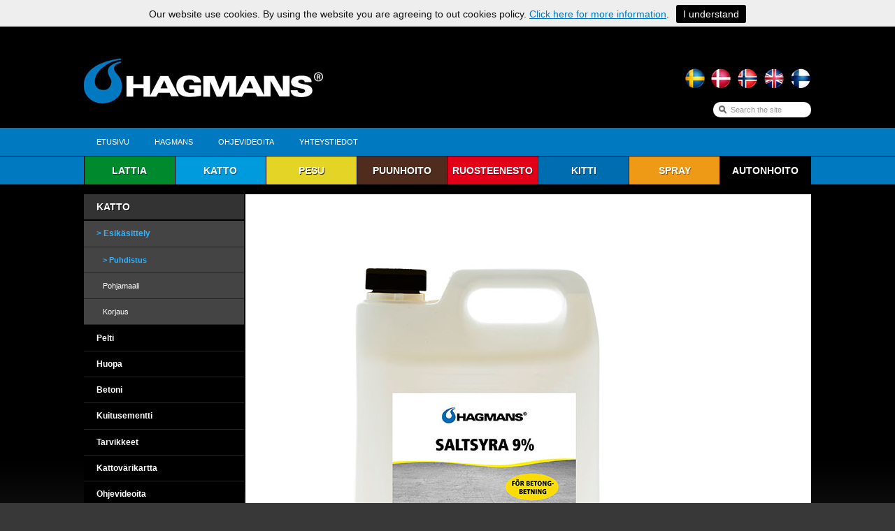

--- FILE ---
content_type: text/html; charset=utf-8
request_url: https://www.hagmans.se/fi/katto/esikasittely/puhdistus/e/32253/
body_size: 12930
content:



<!DOCTYPE html PUBLIC "-//W3C//DTD XHTML 1.0 Transitional//EN" "http://www.w3.org/TR/xhtml1/DTD/xhtml1-transitional.dtd" />

<html xmlns="http://www.w3.org/1999/xhtml">
<head><title>
	 | Katto | Hagmans
</title><meta name="content-language" content="fi" /><meta name="author" content="Webbpartner AB" /><meta name="generator" content="WebbEdit 3.1" /><meta name="robots" content="index,follow,noodp,noydir" /><meta name="viewport" content="width=device-width, initial-scale=1.0" />

    <script type="text/javascript" src="//ajax.googleapis.com/ajax/libs/jquery/1.7.2/jquery.min.js"></script>
    <script type="text/javascript">window.jQuery || document.write('<script src="/script/jquery.1.7.2.min.js" type="text/javascript"><\/script>')</script>
    <script src="/script/jquery.prettyPhoto.js" type="text/javascript" charset="utf-8"></script>
    <script src="/script/webbedit.misc.js" type="text/javascript"></script>
    <link href="/Css/font-awesome.min.css" rel="stylesheet" /><link href="/css/prettyPhoto.css" rel="stylesheet" type="text/css" /><link href="/css/base.css" rel="stylesheet" type="text/css" />
    <link href="/template/css/hk-products.css?v=1" rel="stylesheet" type="text/css" />
    <script type="text/javascript" src="/Script/BigPicture.min.js"></script>
    <script type="text/javascript">
        $(document).ready(function () { 
            $(".product-video").click(function (e) {
                BigPicture({
                    el: e.target,
                    ytSrc: e.target.getAttribute('ytSrc')
                });
            });
        });
    </script>

    <!-- Meta Pixel Code -->
    <script>
        !function (f, b, e, v, n, t, s) {
            if (f.fbq) return; n = f.fbq = function () {
                n.callMethod ?
                n.callMethod.apply(n, arguments) : n.queue.push(arguments)
            };
            if (!f._fbq) f._fbq = n; n.push = n; n.loaded = !0; n.version = '2.0';
            n.queue = []; t = b.createElement(e); t.async = !0;
            t.src = v; s = b.getElementsByTagName(e)[0];
            s.parentNode.insertBefore(t, s)
        }(window, document, 'script',
            'https://connect.facebook.net/en_US/fbevents.js');
        fbq('init', '232836192258447');
        fbq('track', 'PageView');
    </script>
    <noscript><img height="1" width="1" style="display:none"
    src=https://www.facebook.com/tr?id=232836192258447&ev=PageView&noscript=1
    /></noscript>
    <!-- End Meta Pixel Code -->


<meta name="google-site-verification" content="W_iJiCLEni5lqLIwZEqjWzZz2awlSUsbQ4ccD6_ltzs" />

<script async src="https://www.googletagmanager.com/gtag/js?id=G-WDJ7BQY7XE"></script> <script>   window.dataLayer = window.dataLayer || [];   function gtag(){dataLayer.push(arguments);}   gtag('js', new Date());   gtag('config', 'G-WDJ7BQY7XE'); </script>
<script type="text/javascript">
try {
jQuery(document).ready(function(){
	jQuery('a').each(function(index){
		if(jQuery(this).attr('href') != undefined && jQuery(this).attr('href').match(/.pdf/i)){
			jQuery(this).click(function(){
				_gaq.push(['_trackEvent', 'PDF', 'Nedladdning', jQuery(this).attr('href').replace(/^(?:\/\/|[^\/]+)*\//, "/"), 0]);
			});
		}
	});
});
} catch(ex){}
</script>
</head>
<body>
    <form name="aspnetForm" method="post" action="/fi/katto/esikasittely/puhdistus/e/32253/" onsubmit="javascript:return WebForm_OnSubmit();" id="aspnetForm">
<div>
<input type="hidden" name="__EVENTTARGET" id="__EVENTTARGET" value="" />
<input type="hidden" name="__EVENTARGUMENT" id="__EVENTARGUMENT" value="" />
<input type="hidden" name="__VIEWSTATE" id="__VIEWSTATE" value="/[base64]/////[base64]//////////[base64]/[base64]/////[base64]" />
</div>

<script type="text/javascript">
//<![CDATA[
var theForm = document.forms['aspnetForm'];
if (!theForm) {
    theForm = document.aspnetForm;
}
function __doPostBack(eventTarget, eventArgument) {
    if (!theForm.onsubmit || (theForm.onsubmit() != false)) {
        theForm.__EVENTTARGET.value = eventTarget;
        theForm.__EVENTARGUMENT.value = eventArgument;
        theForm.submit();
    }
}
//]]>
</script>


<script src="/WebResource.axd?d=V8xxPBShOp6IErFTTnJLMu8qpSNTSvg4esXWnoYNQEt2csGkqbSqpb00qx1hT5OMR6fVdPlSV6B9P7DtzkC9HvhZIOEwILI-gM_V749bRw01&amp;t=638628279619783110" type="text/javascript"></script>


<script src="/ScriptResource.axd?d=l4y7Sh8gHK5h_WE8hkDyVIFtCKz2FvXaX7jgPxqN50ZTUJDUlWLwGSVFeTJQFdVki3oYhqVzrkf4U_HZ398BltB_fXywmChTnX5LMof1h6mRzrk-A3NsMHFNyCcqJM9PJ7eu7VEQhQNF5qVIiKilaxluwaw37qZEQLpmk7pvpYDIC-Y28mPzQLi72Xn2ORK30&amp;t=2a9d95e3" type="text/javascript"></script>
<script type="text/javascript">
//<![CDATA[
if (typeof(Sys) === 'undefined') throw new Error('ASP.NET Ajax client-side framework failed to load.');
//]]>
</script>

<script src="/ScriptResource.axd?d=3pNCAa79AU5ADaZAhkgvk9_uCE_-UGBmVPNKZAUqQ8FkbDyMZ9WScY5Z2viP5RknAgohFtdJibfUhqlTh_1LtOvABcwXavtNZirxzHI7yq60XVmTrDIMhm8vVTgfPwhrRZGC3-2PtgcBhdtqro08P3PAUXbejORy7xYujDth21vxnejraU5gm770u6h1R4ev0&amp;t=2a9d95e3" type="text/javascript"></script>
<script src="/ScriptResource.axd?d=g_namz_zGXBuhb23uGrindmOFi21GDtNl_r58HOSpKmnv1b2NPdjUNwwVFvoT9pi4ZeXFGF-P0DjE5WDB4BHIOI7NBtt-XKxUpwSpb8nlIMQa0VtCNGQ55pzZ3g_m29xXW0JstvptLqhr0_Zxwb1qLz8X9uUGNKMaVOZJSlISZo1&amp;t=5f915bbd" type="text/javascript"></script>
<script src="/ScriptResource.axd?d=pisZww5v6GGCQmeVSKIcSxNDzBDMYae3HrghZv61RMpUwaNaldcJN7UtnlzGr6cJJTi4T08pUUAI2Chkk8QyRe-JJ1RY_oTs5pW_qr4OsIgtrD4lYXge7fQ12WknEfnef2oSTVXF-vOiTxZzO6tEtSREKuAo0kq1JlKsmM0fxVI1&amp;t=5f915bbd" type="text/javascript"></script>
<script src="/ScriptResource.axd?d=QuOsnX1dKYyhOrFKDkrMaPzyQzoon0Z_TZ8PO3HyRKRNIL2DRnw7RjSkqsUWJbb5AdSOx3Sw3vBha1IIb1zJpJyFdwrNYT4oeqCcka09nYNOXN0KfVTNX5ZyDkmZpNqs9qIlbMCxJTmpugn80B1pDI4ppmIMDLYqCsbnLWOAYIVb3Cm9wO56GxuthdQD9ycd0&amp;t=5f915bbd" type="text/javascript"></script>
<script type="text/javascript">
//<![CDATA[
function WebForm_OnSubmit() {
null;
return true;
}
//]]>
</script>

        <script type="text/javascript">
//<![CDATA[
Sys.WebForms.PageRequestManager._initialize('ctl00$ScriptManager1', 'aspnetForm', ['tctl00$UpdatePanel1',''], [], [], 90, 'ctl00');
//]]>
</script>

        <div id="wrapper">
	        <div id="top">
                <div class="inner">
                    
                    <span id="top-search"><img src="/gfx/webbedit/search.png" alt="Sök" /></span>
                    <span id="top-menu"><img src="/gfx/webbedit/menu.png" alt="Meny" /></span>
                    <div class="search">
                        <div id="ctl00_pnlTopSearch" onkeypress="javascript:return WebForm_FireDefaultButton(event, &#39;ctl00_btnTopSearch&#39;)">
	
                            <input name="ctl00$tbxTopSearch" type="text" id="ctl00_tbxTopSearch" class="tbxon tbxTopSearch" onkeydown="if(event.which || event.keyCode){if ((event.which == 13) || (event.keyCode == 13)) {__doPostBack(&#39;ctl00$btnTopSearch&#39;,&#39;&#39;);return false;}} else {return true}; " />
                            <input type="submit" name="ctl00$btnTopSearch" value="" id="ctl00_btnTopSearch" class="btn btnTopSearch" />
                        
</div>
                        <input type="hidden" name="ctl00$TBWE2_ClientState" id="ctl00_TBWE2_ClientState" />
                    </div>
                    <a href="/fi" id="logo"><img src="/gfx/logotyp.jpg" alt="Hagmans" /></a>
                    <ul class="lang">
                        <li><a href="/fi/"><img src="/gfx/lang-fi.png" alt="" /></a></li>
                        <li><a href="/en/"><img src="/gfx/lang-en.png" alt="" /></a></li>
                        <li><a href="/no/"><img src="/gfx/lang-no.png" alt="" /></a></li>
                        <li><a href="/dk/"><img src="/gfx/lang-dk.png" alt="" /></a></li>
                        <li><a href="/sv/"><img src="/gfx/lang-sv.png" alt="" /></a></li>
                    </ul>
                    
                    <ul class="quick-nav fi"></ul>
                    
                </div>
                <div class="nav"><div class="nav-inner"><ul id="menu"><li class="topid-1689"><a href="/fi/"target="_self">Etusivu</a></li><li class="topid-1690"><a href="/fi/hagmans/"target="_self">Hagmans</a></li><li class="topid-1869"><a href="/fi/ohjevideoita/"target="_self">Ohjevideoita</a></li><li class="topid-1753"><a href="/fi/yhteystiedot/"target="_self">Yhteystiedot</a></li></ul></div></div><div class="nav bottom"><div class="nav-inner"><ul id="menu-bottom"><li class="topid-1707"><a href="/fi/lattia/"target="_self" class="number-a">Lattia</a></li><li class="topid-1752 on"><a href="/fi/katto/"target="_self" class="number-b">Katto</a></li><li class="topid-1754"><a href="/fi/pesu/"target="_self" class="number-c">Pesu</a></li><li class="topid-2042"><a href="/fi/puunhoito/"target="_self" class="number-d">Puunhoito</a></li><li class="topid-1782"><a href="/fi/-ruosteenesto/"target="_self" class="number-e"> Ruosteenesto</a></li><li class="topid-1804"><a href="/fi/kitti/"target="_self" class="number-f">Kitti</a></li><li class="topid-1811"><a href="/fi/spray/"target="_self" class="number-g">Spray</a></li><li class="topid-1817"><a href="/fi/autonhoito/"target="_self" class="number-h">Autonhoito</a></li></ul></div></div><ul id="responsive"><li id="child-id-1689"><a href="/fi/">Etusivu</a></li><li id="child-id-1690"><a href="/fi/hagmans/">Hagmans</a></li><li id="child-id-1869"><span id="expand-id-1869">&nbsp;</span><a href="/fi/ohjevideoita/">Ohjevideoita</a></li><li id="child-id-1753"><a href="/fi/yhteystiedot/">Yhteystiedot</a></li><li id="child-id-1707"><span id="expand-id-1707">&nbsp;</span><a href="/fi/lattia/">Lattia</a></li><li id="child-id-1752"><span id="expand-id-1752">&nbsp;</span><a href="/fi/katto/">Katto</a></li><li id="child-id-1754"><span id="expand-id-1754">&nbsp;</span><a href="/fi/pesu/">Pesu</a></li><li id="child-id-2042"><span id="expand-id-2042">&nbsp;</span><a href="/fi/puunhoito/">Puunhoito</a></li><li id="child-id-1782"><a href="/fi/-ruosteenesto/"> Ruosteenesto</a></li><li id="child-id-1804"><span id="expand-id-1804">&nbsp;</span><a href="/fi/kitti/">Kitti</a></li><li id="child-id-1811"><a href="/fi/spray/">Spray</a></li><li id="child-id-1817"><a href="/fi/autonhoito/">Autonhoito</a></li></ul><ul id="childs-1869" class="childs"><li class="back"><a id="parent-id-0" href="#">Tillbaka</a></li><li id="child-id-1801"><a href="http://www.hagmans.se/sv/golv/filmer-golv/garagesystem/">Autotallin lattiapinnoitus </a></li><li id="child-id-1802"><a href="http://www.hagmans.se/sv/golv/filmer-golv/tjockfilmsfarg/">Paksukalvo lattiamaali </a></li><li id="child-id-1803"><a href="http://www.hagmans.se/sv/tak/filmer-tak/">Kattomassa</a></li></ul><ul id="childs-1707" class="childs child-number-a"><li class="back"><a id="parent-id-0" href="#">Tillbaka</a></li><li id="child-id-1709"><a href="/fi/lattia/maalaus/">Maalaus</a></li><li id="child-id-1710"><a href="/fi/lattia/pinnoite/">Pinnoite</a></li><li id="child-id-1834"><span id="expand-id-1834">&nbsp;</span><a href="/fi/lattia/esikasittely/">Esikäsittely</a></li><li id="child-id-1715"><a href="/fi/lattia/lakat/">Lakat</a></li><li id="child-id-1716"><a href="/fi/lattia/varihiekka-ajourapinnoite/">Värihiekka-Ajourapinnoite</a></li><li id="child-id-1836"><a href="/fi/lattia/lattiavarikartta/">Lattiavärikartta</a></li><li id="child-id-1837"><a href="/fi/ohjevideoita/">Ohjevideoita </a></li><li id="child-id-1838"><a href="/fi/lattia/lattiaesite-/">Lattiaesite </a></li><li id="child-id-1936"><a href="/fi/lattia/suoritustasoilmoitukset/">Suoritustasoilmoitukset</a></li></ul><ul id="childs-1834" class="childs child-number-a"><li class="back"><a id="parent-id-1707" href="#">Tillbaka</a></li><li id="child-id-1711"><a href="/fi/lattia/esikasittely/lattian-pesu/">Lattian Pesu</a></li><li id="child-id-1998"><a href="/fi/lattia/esikasittely/pohjamaali/">Pohjamaali</a></li><li id="child-id-1835"><a href="/fi/lattia/esikasittely/polynsidonta/">Pölynsidonta</a></li><li id="child-id-1937"><a href="/fi/lattia/esikasittely/tayteaine-/">Täyteaine </a></li></ul><ul id="childs-1752" class="childs child-number-b"><li class="back"><a id="parent-id-0" href="#">Tillbaka</a></li><li id="child-id-1927"><span id="expand-id-1927">&nbsp;</span><a href="/fi/katto/esikasittely/">Esikäsittely</a></li><li id="child-id-1723"><a href="/fi/katto/pelti/">Pelti</a></li><li id="child-id-1724"><a href="/fi/katto/huopa/">Huopa</a></li><li id="child-id-1725"><a href="/fi/katto/betoni/">Betoni</a></li><li id="child-id-1726"><a href="/fi/katto/kuitusementti/">Kuitusementti</a></li><li id="child-id-1901"><a href="/fi/katto/tarvikkeet/">Tarvikkeet</a></li><li id="child-id-1839"><a href="/fi/katto/kattovarikartta/">Kattovärikartta</a></li><li id="child-id-1840"><span id="expand-id-1840">&nbsp;</span><a href="/fi/katto/ohjevideoita-/">Ohjevideoita </a></li><li id="child-id-1841"><a href="/fi/katto/kattoesite/">Kattoesite</a></li><li id="child-id-1938"><a href="/fi/katto/suoritustasoilmoitukset/">Suoritustasoilmoitukset</a></li></ul><ul id="childs-1927" class="childs child-number-b"><li class="back"><a id="parent-id-1752" href="#">Tillbaka</a></li><li id="child-id-1928"><a href="/fi/katto/esikasittely/puhdistus/">Puhdistus</a></li><li id="child-id-2022"><a href="/fi/katto/esikasittely/pohjamaali/">Pohjamaali</a></li><li id="child-id-1929"><a href="/fi/katto/esikasittely/korjaus/">Korjaus</a></li></ul><ul id="childs-1840" class="childs child-number-b"><li class="back"><a id="parent-id-1752" href="#">Tillbaka</a></li><li id="child-id-2007"><a href="/fi/katto/ohjevideoita-/betonkaton-maalaus/">Betonkaton maalaus</a></li><li id="child-id-2009"><a href="/fi/katto/ohjevideoita-/peltikaton-maalaus/">Peltikaton maalaus</a></li><li id="child-id-2008"><a href="/fi/katto/ohjevideoita-/eterniittikaton-maalaus/">Eterniittikaton maalaus</a></li><li id="child-id-2012"><a href="/fi/katto/ohjevideoita-/huopakaton-korjaus-/">Huopakaton  korjaus </a></li></ul><ul id="childs-1754" class="childs child-number-c"><li class="back"><a id="parent-id-0" href="#">Tillbaka</a></li><li id="child-id-1777"><a href="/fi/pesu/ulkotilat/">Ulkotilat</a></li><li id="child-id-1750"><a href="/fi/pesu/sisatilat/">Sisätilat</a></li><li id="child-id-1756"><a href="/fi/pesu/kasienpesu/">Käsienpesu</a></li><li id="child-id-2013"><span id="expand-id-2013">&nbsp;</span><a href="/fi/pesu/ohjevideoita/">Ohjevideoita</a></li></ul><ul id="childs-2013" class="childs child-number-c"><li class="back"><a id="parent-id-1754" href="#">Tillbaka</a></li><li id="child-id-2014"><a href="/fi/pesu/ohjevideoita/katon-ja-julkisivun-puhdistus-/">Katon ja julkisivun puhdistus </a></li></ul><ul id="childs-2042" class="childs child-number-d"><li class="back"><a id="parent-id-0" href="#">Tillbaka</a></li><li id="child-id-2045"><a href="/fi/puunhoito/ulkotilat/">Ulkotilat</a></li><li id="child-id-2059"><a href="/fi/puunhoito/sisatilat/">Sisätilat</a></li></ul><ul id="childs-1804" class="childs child-number-f"><li class="back"><a id="parent-id-0" href="#">Tillbaka</a></li><li id="child-id-1734"><a href="/fi/kitti/stalplast/">Stålplast</a></li></ul><input type="hidden" value="1928" id="tbxCurrentMenuId"><input type="hidden" value="1927" id="tbxCurrentParentMenuId">
  	        </div>
            <div id="ctl00_divContent" class="content">
                <div id="ctl00_divContentInner" class="inner">
                    <div id="ctl00_divContentLeft" class="contentleft">
                        <div id="leftmenu">
                            <div id="header">Katto</div><ul class="menu"><li class="on"><a href="/fi/katto/esikasittely/" target="_self">Esikäsittely</a><ul class="submenu"><li class="on"><a href="/fi/katto/esikasittely/puhdistus/" target="_self">Puhdistus</a></li><li><a href="/fi/katto/esikasittely/pohjamaali/" target="_self">Pohjamaali</a></li><li><a href="/fi/katto/esikasittely/korjaus/" target="_self">Korjaus</a></li></ul></li><li><a href="/fi/katto/pelti/" target="_self">Pelti</a></li><li><a href="/fi/katto/huopa/" target="_self">Huopa</a></li><li><a href="/fi/katto/betoni/" target="_self">Betoni</a></li><li><a href="/fi/katto/kuitusementti/" target="_self">Kuitusementti</a></li><li><a href="/fi/katto/tarvikkeet/" target="_self">Tarvikkeet</a></li><li><a href="/fi/katto/kattovarikartta/" target="_self">Kattovärikartta</a></li><li><a href="/fi/katto/ohjevideoita-/" target="_self">Ohjevideoita </a></li><li><a href="/fi/katto/kattoesite/" target="_self">Kattoesite</a></li><li><a href="/fi/katto/suoritustasoilmoitukset/" target="_self">Suoritustasoilmoitukset</a></li></ul>
                        </div>
                    </div>
                    <div id="ctl00_divContentRight" class="contentright">
                        <!--/ ****************** START ****************** /-->
                        
    <div id="product-main"><img src="//www.hagmans.se/produktinformation/produktbilder/32253.jpg" alt="" id="product-image" /><div id="product-left"><h1></h1><p>9% suolahappo, käytä liuosta. Tuotetta käytetään betonilattioiden peittaamiseen sementin ihon poistamiseksi ennen maalausta.</p><p><a href="/fi/katto/esikasittely/puhdistus/">« Takaisin tuote listalle</a></p></div></div>
    
    
    
            <div id="product-list-rest-wrapper">
            <div id="product-list-rest-wrapper-inner">
            <table cellspacing="0" cellpadding="0" border="0" id="product-list-rest">
                <thead>
                    <tr>
                        <th align="left" valign="bottom" style="padding-right:10px;">Product</th>
                        <th align="left" valign="bottom" style="padding-right:10px;">Artnr.</th>
                        <th align="left" valign="bottom" style="padding-right:10px;">Tuoteselosteet</th>
                        <th align="left" valign="bottom">KTT</th>
                        <th align="left" valign="bottom">KTT 2</th>

                        <th align="left" valign="bottom">Faktablad</th>
                    </tr>
                </thead>
                <tbody>
        
            <tr>
                <td align="left">9% Suolahappo</td>
                <td align="left">32253</td>
                <td align="left" style="width:80px;"><a href="/produktinformation/produktblad/fi/32253.pdf" target="_blank">Download  &raquo;</a></td>

                <td align="left" style="width:85px;"><a href="http://www.dgoffice.net/SDS_GetFile.aspx?SDSId=258149&amp;AutoResolve=True&amp;RegulationLanguageId=7" target="_blank">Download  &raquo;</a></td>
                <td align="left" style="width:85px;">-</td>
                <td align="left" style="width:60px;">-</td>
            </tr>
        
                </tbody>
            </table>
            </div>
            </div>
        

    
    

                        <!--/ ******************* END ******************* /-->
                    </div>
                    <div style="clear:both;"></div>
                    
                </div>
            </div>
            <div style="clear:both;"></div>
            <div id="cart-copy">
                
            </div>
            <div style="clear:both;"></div>
            <div id="quicknav-copy"><ul class="quick-nav fi"></ul></div><div style="clear:both;"></div>
            <div id="lang-copy">
                <ul class="lang">
                    
                    <li><a href="/en/"><img src="/gfx/lang-en.png" alt="" /></a></li>
                    <li><a href="/no/"><img src="/gfx/lang-no.png" alt="" /></a></li>
                    <li><a href="/dk/"><img src="/gfx/lang-dk.png" alt="" /></a></li>
                    <li><a href="/sv/"><img src="/gfx/lang-sv.png" alt="" /></a></li>
                </ul>
            </div>
            <div id="search-copy">
                <div class="search">
                    <div id="ctl00_pnlTopSearchCopy" onkeypress="javascript:return WebForm_FireDefaultButton(event, &#39;ctl00_btnTopSearchCopy&#39;)">
	
                        <input name="ctl00$tbxTopSearchCopy" type="text" id="ctl00_tbxTopSearchCopy" class="tbxon tbxTopSearch tbxTopSearchCopy" onkeydown="if(event.which || event.keyCode){if ((event.which == 13) || (event.keyCode == 13)) {__doPostBack(&#39;ctl00$btnTopSearchCopy&#39;,&#39;&#39;);return false;}} else {return true}; " />
                        <input type="submit" name="ctl00$btnTopSearchCopy" value="" id="ctl00_btnTopSearchCopy" class="btn btnTopSearch" />
                    
</div>
                    <input type="hidden" name="ctl00$TBWE2Copy_ClientState" id="ctl00_TBWE2Copy_ClientState" />
                </div>
            </div>
            <div id="footer">
                <div class="inner">
                    <div class="right"><br /><a  target="_blank" href="https://hagmansnordic.com/sv/"><img src="/upload/images/HagmansNordicLogo.png" alt="" width="150"  /></a><br /></div>
                </div>
            </div>
        </div>
                    
<div class="cookiesInfo">
    <div class="cookiesContent clearfix">
        
                <p>Our website use cookies. By using the website you are agreeing to out cookies policy. <a href="/en/cookies/">Click here for more information</a>.</p><span id="btnAccept" class="btnCookiesAccept">I understand</span>
            
                        
    </div>
</div>  
<style>
    .cookiesInfo {position:absolute; top:0; left:0; right:0; margin:auto; text-align:center; min-width:990px; z-index:9999; display:none; }
    .cookiesContent {width:100%; background-color:#eeeeee; margin:0 auto; position:relative; padding:5px 0 0 0; font-size:14px;}
    .cookiesContent p   {display:inline-block; margin:0; padding:0 0 7px 0;}
    .cookiesContent p a  {text-decoration:underline;}
    .cookiesContent .btnCookiesAccept {background-color:#000000; padding:5px 10px;-webkit-border-radius: 3px; -moz-border-radius: 3px; border-radius: 3px; color:#ffffff; text-decoration:none; margin:0 0 0 10px; line-height:30px; white-space:nowrap; cursor:pointer;}
    @media screen and (max-width: 1020px) {
        .cookiesInfo    {min-width:0; }
        .cookiesContent p   {display:inline-block; margin:0; padding:5px;}
    .cookiesContent .btnCookiesAccept {display:inline-block; margin: 0 0 10px 0; padding: 0 10px;}
    }
</style>
<script>
    $(document).ready(function () {
        if (localStorage.getItem("Hagmans_AcceptCookies") == null) {
            $(".cookiesInfo").css("display", "block");
            $("#wrapper").css("padding-top", "35px");
            if ($(window).width() < 860) {
                $("#wrapper").css("padding-top", "100px");
            }
        }

        $("#btnAccept").click(function () {
            $(".cookiesInfo").css("display", "none");
            $("#wrapper").css("padding-top", "0px");
            localStorage.setItem("Hagmans_AcceptCookies", "accept");
            if ($(window).width() < 860) {
                $("#wrapper").css("padding-top", "0px");
            }
        });

    });
</script>


    <div id="ctl00_UpdatePanel1">

</div>
        
    
<div>

	<input type="hidden" name="__VIEWSTATEGENERATOR" id="__VIEWSTATEGENERATOR" value="E1CDA00F" />
	<input type="hidden" name="__EVENTVALIDATION" id="__EVENTVALIDATION" value="/wEdAAe9l2/xJFcQvmscKSd/80+51/1L6VPWLmXKwtprryvu0o6E4sGY0BBPPKaD7iXPiPZ6UTfjOVvbmXggP6/GVhPKGi6FBv5sLqi44oZe5cJkuoA/1b18VoUWCZVH5vQIyfkD9SNmubqRZcFtE3Gd92Cc1MGcCNrSYx4fRWmf1dinXBIEVhe8vevCTJUXINjbbfs=" />
</div>

<script type="text/javascript">
//<![CDATA[
Sys.Application.add_init(function() {
    $create(AjaxControlToolkit.TextBoxWatermarkBehavior, {"ClientStateFieldID":"ctl00_TBWE2_ClientState","WatermarkCssClass":"tbxoff","WatermarkText":"Search the site","id":"ctl00_TBWE2"}, null, null, $get("ctl00_tbxTopSearch"));
});
Sys.Application.add_init(function() {
    $create(AjaxControlToolkit.TextBoxWatermarkBehavior, {"ClientStateFieldID":"ctl00_TBWE2Copy_ClientState","WatermarkCssClass":"tbxoff","WatermarkText":"Search the site","id":"ctl00_TBWE2Copy"}, null, null, $get("ctl00_tbxTopSearchCopy"));
});
//]]>
</script>
</form>
    <!-- webtraffic retarget script -->

    <!-- Googles kod för remarketing-taggen -->
    <script type="text/javascript">
        /* <![CDATA[ */
        var google_conversion_id = 952742666;
        var google_custom_params = window.google_tag_params;
        var google_remarketing_only = true;
        /* ]]> */
    </script>
    <script src="https://secure.adnxs.com/seg?add=5722025&t=1" type="text/javascript"></script>
    <script type="text/javascript" src="//www.googleadservices.com/pagead/conversion.js">
    </script>

    <noscript>
        <div style="display:inline;">
            <img height="1" width="1" style="border-style:none;" alt="" src="//googleads.g.doubleclick.net/pagead/viewthroughconversion/952742666/?value=0&amp;guid=ON&amp;script=0"/>
        </div>
    </noscript>
    

</body>
</html>

--- FILE ---
content_type: text/css
request_url: https://www.hagmans.se/css/base.css
body_size: 6478
content:
img, table				        {border:0;}

a						        {font-weight:200; color:#0079c1; text-decoration:none;}
a:hover					        {text-decoration:underline;}

h1, h2, h3                      {color:#1f1f1f; font-weight:700; font-family:Arial, Verdana, sans-serif;}
h1						        {font-size:2.5em; line-height:1.2em; padding:0; margin:0 0 0.5em 0;}
h2						        {font-size:1,8em; line-height:1em; padding:0; margin:1em 0 0.3em 0;}
h3						        {font-size:1.4em; line-height:1.2em; padding:0; margin:1em 0 0.5em 0;}
h4						        {font-size:1.25em; line-height:1.4em; padding:0; margin:1em 0 0.5em 0; font-weight:200;}

p						        {font-size:1em; line-height:1.5em; margin:0 0 1em 0;}

table, table tr, 
table tr td                     {font:normal 1em/1.5em arial, verdana, sans-serif;}

html 					        {margin:0; padding:0;}
body 					        {margin:0; padding:0; color:#111; font:200 12px/1.5em arial, verdana, sans-serif; background:#383838 url(/gfx/hagmans-bg-bottom.jpg) top left repeat-x; -webkit-text-size-adjust:100%;}

#wrapper 				        {width:100%; min-width:1040px; margin:0 auto; text-align:left;}

#top 					        {width:100%; margin:0; padding:0;}
#top .inner                     {width:1040px; min-width:1040px; height:130px; margin:0 auto; padding:0; position:relative;}
#top .inner #logo               {position:absolute; left:0; top:30px;}
#top .inner #logo img           {height:66px; width:343px; border:0;}

#top .inner .lang               {list-style:none; padding:0; margin:0; position:absolute; right:0; top:45px;}
#top .inner .lang li            {padding:0; margin:0 0 0 8px; float:right;}
#top .inner .lang li a          {display:block;}
#top .inner .lang li a img      {border:0;}
form.shop #top .inner .lang     {top:20px;}

#top .inner .quick-nav          {list-style:none; padding:0; margin:0; position:absolute; right:0; top:13px;}
#top .inner .quick-nav li       {padding:0 0 0 10px; margin:0 0 0 10px; float:right; line-height:1em; border-left:1px solid #ddd;}
#top .inner .quick-nav li a     {display:block; color:#fff; line-height:1.25em;}
#top .inner .quick-nav li.last  {border:0; padding:0; margin:0;}
form.shop #top .inner .quick-nav{display:none;}

#top .inner #shopping-cart      {padding:0; margin:0; position:absolute; right:205px; top:0; width:240px; height:auto; display:block; background-color:#0079c1; color:#fff; 
                                 -webkit-border-bottom-right-radius:4px; -webkit-border-bottom-left-radius:4px; -moz-border-radius-bottomright:4px; -moz-border-radius-bottomleft:4px; border-bottom-right-radius: 4px; border-bottom-left-radius: 4px;}
#top .inner #shopping-cart h5   {line-height:2.5em; padding:0 1em; margin:0 0 0.75em 0; font-size:0.95em; border-bottom:1px solid #058; text-shadow: 1px 1px #058; text-transform:uppercase; background-color:#00598e;}
#top .inner #shopping-cart p    {line-height:1em; padding:0 1em 0.75em 1em; margin:0; font-size:0.9em; text-shadow: 1px 1px #069;}
#top .inner #shopping-cart a    {display:block; padding:0 1em 0.75em 1em; margin:0; font-size:0.9em; line-height:1em; color:#fff; text-shadow: 1px 1px #069;}
#top .inner #shopping-cart h5 a {float:right; line-height:2.75em; padding-right:0; font-size:1em; text-transform:none;}

#top .inner .search                 {position:absolute; right:0; bottom:15px; width:140px; height:22px; background-color:#fff; -webkit-border-radius:10px; -moz-border-radius:10px; border-radius:10px; overflow:hidden;}
#top .inner .search .tbxoff, 
#top .inner .search .tbxon          {padding:0 10px 0 25px; margin:0; width:105px; height:22px; font:200 11px/22px arial, verdana, sans-serif; border:0; outline:none; color:#999; background:#fff url(/gfx/tbx-search-bg.gif) 7px 50% no-repeat;-webkit-transition:all 0.1s ease; -moz-transition: all 0.1s ease; -o-transition: all 0.1s ease; transition: all 0.1s ease;}
#top .inner .search .tbxon          {color:#111; padding:0 10px 0 10px; width:120px; background-position:-15px 50%;}
#top .inner .search .btnTopSearch   {display:none;}

#top .nav                       {width:100%; margin:0; padding:0; background-color:#0079c1; border-bottom:1px solid #000;}
#top .nav .nav-inner            {width:1040px; min-width:1040px; height:40px; margin:0 auto; padding:0; position:relative; z-index:999; overflow:hidden;}
#top .nav.bottom .nav-inner     {position:relative; z-index:998; overflow:hidden;}
/*#top .nav.bottom .nav-inner     {border:1px solid #000; border-bottom:0; border-top:0;}*/

#top .nav .nav-inner ul#menu                    {list-style:none; margin:0; padding:0; height:40px; width:100%; display:block;}
#top .nav .nav-inner ul#menu li			        {padding:0; margin:0; display:block; height:40px; text-align:left; float:left;}
#top .nav .nav-inner ul#menu li a		        {font:200 0.9em/40px Arial, Verdana, sans-serif; color:#fff; text-decoration:none; text-transform:uppercase; padding:0 18px; margin:0; display:block; text-align:center; height:40px;}
/*#top .nav .nav-inner ul#menu li a:hover         {background-color:#006eaf;}*/
#top .nav .nav-inner ul#menu li.on a	        {color:#fff; background-color:#00598e; margin-top:-3px; padding-top:3px;}
#top .nav .nav-inner ul#menu li:last-child a    {padding-right:0;}
#top .nav .nav-inner ul#menu li:last-child.on a {padding-right:18px;}
#top .nav .nav-inner a.redirect-to-site         {display:none;}

form.shop #top .nav .nav-inner a.redirect-to-site   {display:inline; font:200 0.9em/40px Arial, Verdana, sans-serif; color:#fff; background-color:#00598e; padding:3px 18px 0 18px; margin-top:-3px; position:relative; right: 1px; float:right;}

#top .nav.bottom .nav-inner ul#menu-bottom                      {list-style:none; margin:0; padding:0; height:40px; width:99.9%; display:block; background-color:#000; border-left:1px solid #000;}
#top .nav.bottom .nav-inner ul#menu-bottom li			        {padding:0; margin:0; display:block; height:40px; width:12.5%; text-align:left; float:left; background-color:#222; overflow:hidden;}
#top .nav.bottom .nav-inner ul#menu-bottom li a		            {font:700 1.2em/40px Arial, Verdana, sans-serif; color:#fff; text-decoration:none; text-transform:uppercase; padding:0; margin:0; display:block; text-align:center; height:40px; text-shadow:1px 1px rgba(0,0,0,0.4); border-right:1px solid #000;}
/*#top .nav.bottom .nav-inner ul#menu-bottom li.on a	            {color:#fff; background-color:#00598e; margin-top:-3px; padding-top:3px;}*/
#top .nav.bottom .nav-inner ul#menu-bottom li:last-child        {margin:0;}
#top .nav.bottom .nav-inner ul#menu-bottom li:last-child a      {padding-right:0;}
/*#top .nav.bottom .nav-inner ul#menu-bottom li:last-child.on a   {padding-right:18px;}*/

#top .nav.bottom .nav-inner ul#menu-bottom li a.number-a        {background-color:#00892d;}
#top .nav.bottom .nav-inner ul#menu-bottom li a.number-b        {background-color:#009bdd;}
#top .nav.bottom .nav-inner ul#menu-bottom li a.number-c        {background-color:#e4d426; text-shadow:1px 1px rgba(0,0,0,0.8);}
#top .nav.bottom .nav-inner ul#menu-bottom li a.number-d { background-color: #4F2C1D; }
#top .nav.bottom .nav-inner ul#menu-bottom li a.number-e        {background-color:#e20019;}
#top .nav.bottom .nav-inner ul#menu-bottom li a.number-f        {background-color:#006db1;}
#top .nav.bottom .nav-inner ul#menu-bottom li a.number-g        {background-color:#ef9a16;}
#top .nav.bottom .nav-inner ul#menu-bottom li a.number-h        {background-color:#000;}

#top ul.childs              {background-color:#0079c1; padding:5px 0; margin:0; list-style:none; min-width:11%; color:#fff; -webkit-box-shadow:0px 0px 5px 0px rgba(50, 50, 50, 0.85); -moz-box-shadow:0px 0px 5px 0px rgba(50, 50, 50, 0.85); box-shadow:0px 0px 5px 0px rgba(50, 50, 50, 0.85);}
#top ul.childs li           {display:block; padding:0; margin:0;}
#top ul.childs li a         {color:#fff; display:block; padding:5px 18px; text-decoration:none;}
#top ul.childs li a:hover   {background-color:rgba(0,0,0,0.1);}

#top ul.childs.bottom       {/*-webkit-box-shadow:none !important; -moz-box-shadow:none !important; box-shadow:none !important; border-top:1px solid #000;*/}
#top ul.childs.bottom li a  {text-shadow:1px 1px rgba(0,0,0,0.4);}
#top ul.childs.number-a     {background-color:#00892d;}
#top ul.childs.number-b     {background-color:#009bdd;}
#top ul.childs.number-c     {background-color:#e4d426;}
#top ul.childs.number-c li a{text-shadow:1px 1px rgba(0,0,0,0.8);}
#top ul.childs.number-d { background-color: #4F2C1D; }
#top ul.childs.number-e     {background-color:#e20019;}
#top ul.childs.number-f     {background-color:#006db1;}
#top ul.childs.number-g     {background-color:#ef9a16;}
#top ul.childs.number-h     {background-color:#000;}

#top ul#responsive, 
#top ul.childs                  {display:none;}
#top #top-search                {display:none;}
#top #top-menu                  {display:none;}

.content				        {width:100%; margin:0; padding:0;}
.content.checkout               {background-color:#fff; width:100%; max-width:1040px; margin:13px auto 0 auto; display:block; position:relative; overflow:hidden;}
.content .inner                 {width:1040px; min-width:1040px; margin:13px auto 0 auto; padding:0; min-height:430px; position:relative;}

#top .inner a.faq-shortcut-start        {width:179px; height:52px; padding:0; position:absolute; right:275px; top:0; z-index:999;}

.content .inner a.faq-shortcut          {width:47px; height:179px; padding:0; position:absolute; left:100%; top:100px; z-index:999;}
.content.start .inner a.faq-shortcut    {display:none !important;}
.content.shopstart .inner a.faq-shortcut{display:none !important;}
.content.checkout .inner a.faq-shortcut {display:none !important;}

.content.start                  {/*background:url(/gfx/hagmans-bg.jpg) top center no-repeat;*/ background-position:top center; background-repeat:no-repeat;}
.content.start .inner           {min-height:715px; position:relative; overflow:auto;}
.content.shopstart              {background:url(/gfx/hagmans-bg.jpg) top center no-repeat;}
.content.shopstart .inner       {min-height:715px; position:relative;}

.content .inner .contentleft    {width:22%; float:left; background-color:#262626; min-height:625px; overflow:hidden;}
.content .inner .contentright   {width:73.8%; float:right; background-color:#fff; min-height:590px; padding:20px 2% 15px 2%;}

.content .inner .contentleft #header                    {background-color:#333; width:88%; padding:4% 8%; border-bottom:2px solid #000; color:#fff; white-space:nowrap; overflow:hidden; font-size:14px; font-weight:700; text-transform:uppercase; text-shadow:1px 1px #000;}

.content .inner .contentleft ul                         {padding:0; margin:0; width:100%;}
.content .inner .contentleft ul li                      {padding:0; margin:0; width:100%; border-bottom:1px solid #262626;}
.content .inner .contentleft ul li:last-child           {border:0;}
.content .inner .contentleft ul li a                    {width:88%; padding:4% 8%; display:block; background-color:#000; color:#fff; font-weight:700; text-decoration:none;}

.content .inner .contentleft ul li.on a::before         {content:"> ";}
.content .inner .contentleft ul li.on a                 {background-color:#444; color:#34b3fe;}

.content .inner .contentleft ul li > ul                 {background-color:#444; border-top:1px solid #262626;}
.content .inner .contentleft ul li > ul li              {}
.content .inner .contentleft ul li > ul li:last-child   {border:0;}
.content .inner .contentleft ul li > ul li a            {width:88%; padding:4% 4% 4% 12%; color:#fff !important; font-weight:200; font-size:0.95em;}
.content .inner .contentleft ul li > ul li a::before    {content:"" !important;}

.content .inner .contentleft ul li > ul li.on a         {color:#34b3fe !important; font-weight:700;}
.content .inner .contentleft ul li > ul li.on a::before {content:"> " !important;}

.content .inner .contentleft ul li > ul li.on > ul              {}
.content .inner .contentleft ul li > ul li.on > ul li           {}
.content .inner .contentleft ul li > ul li.on > ul li a         {width:82%; padding:4% 4% 4% 18%; color:#fff !important; font-weight:200; font-size:0.90em;}
.content .inner .contentleft ul li > ul li.on > ul li a::before {content:"" !important;}
.content .inner .contentleft ul li > ul li.on > ul li.on a          {color:#34b3fe !important;}
.content .inner .contentleft ul li > ul li.on > ul li.on a::before  {content:"> " !important;}

.content .inner .contentleft ul li > ul li.on > ul li.on > ul                   {}
.content .inner .contentleft ul li > ul li.on > ul li.on > ul li                {}
.content .inner .contentleft ul li > ul li.on > ul li.on > ul li a              {width:76%; padding:4% 4% 4% 24%; color:#fff !important; font-weight:200; font-size:0.90em;}
.content .inner .contentleft ul li > ul li.on > ul li.on > ul li a::before      {content:"" !important;}
.content .inner .contentleft ul li > ul li.on > ul li.on > ul li.on a           {color:#34b3fe !important;}
.content .inner .contentleft ul li > ul li.on > ul li.on > ul li.on a::before   {content:"> " !important;}

#cart-copy                          {display:none;}
#cart-copy #shopping-cart           {padding:0; margin:0; width:100%; height:auto; display:block; background-color:#0079c1; color:#fff; border-top:2px solid #111;}
#cart-copy #shopping-cart h5        {line-height:2.5em; padding:0 1em; margin:0 0 0.75em 0; font-size:0.95em; border-bottom:1px solid #058; text-shadow: 1px 1px #058; text-transform:uppercase; background-color:#00598e;}
#cart-copy #shopping-cart p         {line-height:1em; padding:0 1em 0.75em 1em; margin:0; font-size:0.9em; text-shadow: 1px 1px #069;}
#cart-copy #shopping-cart a         {display:block; padding:0 1em 0.75em 1em; margin:0; font-size:0.9em; line-height:1em; color:#fff; text-shadow: 1px 1px #069;}
#cart-copy #shopping-cart h5 a      {float:right; line-height:2.75em; padding-right:0; font-size:1em; text-transform:none;}

#quicknav-copy                      {width:100%; background-color:#333; overflow:auto; text-align:center; padding:2em 0 0 0; display:none; border-top:2px solid #111;}
#quicknav-copy .quick-nav           {list-style:none; padding:0; margin:0 auto; display:inline-block;}
#quicknav-copy .quick-nav li        {padding:0 0 0 10px; margin:0 0 0 10px; float:right; line-height:1em; border-left:1px solid #ddd;}
#quicknav-copy .quick-nav li a      {display:block; color:#fff; line-height:1.25em;display:inline-block;}

#quicknav-copy .quick-nav li.last           {border:0; padding:0; margin:0;}
#quicknav-copy .quick-nav.sv li.nextlast    {border:0; padding:0; margin:0;}
#quicknav-copy .quick-nav.sv li.last        {display:none;}

#lang-copy                          {width:100%; background-color:#333; overflow:auto; text-align:center; padding:1.5em 0 0 0; display:none;}
#lang-copy .lang                    {list-style:none; padding:0; margin:0 auto; display:inline-block;}
#lang-copy .lang li                 {padding:0; margin:0 0 0 8px; float:right;}
#lang-copy .lang li a               {display:block;}
#lang-copy .lang li a img           {border:0;}

#search-copy                        {width:100%; background-color:#333; overflow:auto; text-align:center; padding:1.5em 0 2em 0; display:none; border-bottom:2px solid #222;}
#search-copy .search                {width:160px; height:26px; background-color:#fff; -webkit-border-radius:13px; -moz-border-radius:13px; border-radius:13px; overflow:hidden; display:inline-block;}
#search-copy .search .tbxoff, 
#search-copy .search .tbxon         {padding:0 10px 0 25px; margin:0; width:125px; height:26px; font:200 12px/26px arial, verdana, sans-serif; border:0; outline:none; color:#999; background:#fff url(/gfx/tbx-search-bg.gif) 7px 50% no-repeat;-webkit-transition:all 0.1s ease; -moz-transition: all 0.1s ease; -o-transition: all 0.1s ease; transition: all 0.1s ease;}
#search-copy .search .tbxon         {color:#111; padding:0 10px 0 10px; width:140px; background-position:-15px 50%;}
#search-copy .search .btnTopSearch  {display:none;}

#footer					        {width:100%; margin:2em 0; padding:0; clear:left; position:relative;}
#footer .inner                  {width:1040px; margin:0 auto; padding:0; color:#fff; text-align:left; font-size:1em; line-height:1.8em;}
#footer .inner:after			{content:""; display:table; clear:both;}


#footer .inner  a				{font-weight:200; color:#fff; text-decoration:none;}
#footer .inner  a:hover         {text-decoration:underline;}

#footer .left {float:left;}
#footer .right {float:right;}
#footer .right.socialMedia {margin: 0 20px 0 0;}
#footer .right.socialMedia a {font-size:22px; margin: 0 0 0 10px;}

/*#overlay-search                         {height:100%; width:60%; overflow:auto; overflow-x:hidden; position:fixed; left:0; top:0; z-index:999 !important; padding:0 20%; text-align:left; background:none; -ms-filter:progid:DXImageTransform.Microsoft.gradient(startColorstr=#BBFFFFFF,endColorstr=#BBFFFFFF); filter:progid:DXImageTransform.Microsoft.gradient(startColorstr=#BBFFFFFF,endColorstr=#BBFFFFFF); zoom:1; background:rgba(255,255,255,.90); display:none;}
.overlay-search-close                   {text-decoration:none; font-size:40px; line-height:40px; position:fixed; top:4%; right:2%; color:#999; padding:0 5px; margin:0; cursor:pointer; display:block;}
.overlay-search-close:hover             {color:#000;}
.overlay-search-title                   {font:bold 30px/30px "ff-tisa-sans-web-pro", Arial, Sans-serif; color:#000; margin:0; padding:5% 0 2% 0; display:block; width:100%; max-width:100%; overflow:hidden; white-space:nowrap; text-overflow:ellipsis;}
.overlay-search-tbx                     {font-size:40px; padding:1% 2%; margin:0; border:2px solid #ccc; width:100%; outline-style:none; outline-width:0pt; background-color:#f7f7f7; color:#bbb; -webkit-box-sizing: border-box; -moz-box-sizing: border-box; box-sizing: border-box; -webkit-appearance: none;}
.overlay-search-tbx:focus               {background-color:#fff; color:#000; border:2px solid #2980b9;}*/

.overlay-search-result                  {padding:1em 0; margin:0; list-style:none; width:100%; font-family:Arial, Verdana, Sans-serif;}
.overlay-search-result li               {padding:0 0 1em 0; margin:0 0 1em 0; border-bottom:1px solid #ccc;}
.overlay-search-result li:last-child    {padding:0; margin:0; border:0;}

.overlay-search-result li p.title       {padding:0; margin:0; font-size:1.5em; line-height:1.65em; font-weight:bold; color:#000;}
.overlay-search-result li p.hits        {padding:0.2em 0 0 0; margin:0; font-size:0.9em; display:none;}
.overlay-search-result li a             {font-size:1em; text-decoration:none; /*display:block; overflow:hidden; text-overflow:ellipsis; max-width:100%; white-space:nowrap;*/}
.overlay-search-result li a:hover       {text-decoration:underline;}

.overlay-search-info                    {font:normal 20px/20px Arial, Verdana, Sans-serif; font-style:italic; color:#60add0; margin:2% 0 0 0; padding:1% 2%; border:2px solid #8ccfef; background-color:#cbeeff;}
.overlay-search-alert                   {font:normal 20px/20px Arial, Verdana, Sans-serif; font-style:italic; color:#c3454a; margin:2% 0 0 0; padding:1% 2%; border:2px solid #df6c70; background-color:#fbcfd1;}
.overlay-search-preloader               {width:100px; height:100px; position:absolute; left:50%; top:50%; margin-left:-50px; margin-top:-50px;}

@media screen and (max-width: 860px)
{   
    #wrapper 		    {min-width:320px;}
    #top .inner         {min-width:320px; width:98%; height:130px; margin:0 2% 0 0;}
    
    #top .nav .nav-inner                            {width:100%; min-width:320px;}
    #top .nav .nav-inner ul#menu li a               {font:200 0.9em/40px Arial, Verdana, sans-serif;}
    #top .nav.bottom .nav-inner ul#menu-bottom li a {font:700 1em/40px Arial, Verdana, sans-serif;}
    
    #top .inner #logo       {left:20px; top:50%;}
    #top .inner #logo img   {height:50px; width:auto; margin-top:-25px;}
    
    .content .inner         {width:100%; min-width:320px; min-height:200px;}
    .content .inner img     {max-width:100%; height:auto; display:inline-block;}
    
    #footer .inner          {width:96%; padding:0 2%; text-align:center;}
    
    .content a.faq-shortcut, 
    .content.start a.faq-shortcut, 
    #top .inner a.faq-shortcut-start        {display:none;}

	#footer .left { float: none; }
	#footer .right { float: none; }
}

@media screen and (max-width: 670px)
{
    #top .nav               {display:none;}
    #top .nav .nav-inner    {display:none;}

    #top                    {height:80px; position:absolute; top:0; left:0; z-index:999; border-bottom:3px solid #0079c1;}
    #top .inner             {height:80px;}
    #top .inner #logo       {left:18px; top:48%;}
    
    #top .inner #shopping-cart  {display:none;}
    #top .inner .lang           {display:none;}
    #top .inner .quick-nav      {display:none;}
    #top .inner .search         {display:none;}
    
    #cart-copy              {display:block;}
    #quicknav-copy          {display:block;}
    #lang-copy              {display:block;}
    #search-copy            {display:block;}
    
    #top .inner #logo img   {height:40px; margin-top:-20px;}
    
    #top #top-search        {display:block; position:absolute; top:50%; right:50px;}
    #top #top-menu          {display:block; position:absolute; top:50%; right:0;}
    #top #top-menu img, 
    #top #top-search img    {height:34px; width:34px; margin-top:-17px;}
    
    .content                        {margin-top:80px;}
    .content.checkout               {margin-top:80px;}
    .content .inner                 {margin:0 auto;}
    .content .inner .contentleft    {display:none;}
    .content .inner .contentright   {width:96%; float:none; min-height:200px; padding:1.75em 2% 1.5em 2%; overflow:auto;}
    
    /* MENU */
    ul#responsive		        {display:block; width:100%; height:auto; padding:0; margin:0 0 -3px 0 !important; overflow:auto;}
    ul#responsive li            {display:block; width:100%; height:auto; position:relative; padding:0; margin:0; overflow:hidden;}    
    ul#responsive li a          {width:92%; height:auto; padding:0 0 0 15px; margin:0; display:block; color:#fff; text-decoration:none; font-size:1.2em; line-height:3em;}    
    ul#responsive li span       {width:8%; float:right; display:block; padding:0; margin:0; text-align:center; font-weight:bold; color:#fff; font-size:1.2em; line-height:3em; cursor:pointer;}   
    
    ul.childs                   {display:block; width:100%; height:auto; padding:0 !important; margin:0; overflow:auto;}
    ul.childs li                {display:block; width:100%; height:auto; position:relative; padding:0; margin:0; overflow:hidden;}
    ul.childs li a              {width:100%; height:auto; padding:0 0 0 15px !important; margin:0; display:block; color:#fff; text-decoration:none; font-size:1.2em; line-height:3em;}
    ul.childs li span           {width:8%; float:right; display:block; padding:0; margin:0; text-align:center; font-weight:bold; color:#fff; cursor:pointer; font-size:1.2em; line-height:3em;}
    
    /* F�rger f�r respektive element */
    ul#responsive, 
    ul.childs                   {background-color:#0079c1; box-shadow:0 1px 7px rgba(0, 0, 0, 0.5);}
    ul#responsive li,
    ul.childs li                {border-bottom:1px solid rgba(0,0,0,0.2) !important;}
    
    ul#responsive li span, 
    ul.childs li span, 
    ul#responsive li.on span, 
    ul.childs li.on span        {background:url(/gfx/webbedit/light-arrow-right.png) center center no-repeat;}
    
    ul#responsive li.on, 
    ul.childs li.on             {background-color:rgba(0,0,0,0.2);}

    ul#responsive li:last-child, 
    ul.childs li:last-child     {border:0 !important;}
    
    ul.childs li.back a         {padding-left:30px !important; background:rgba(255,255,255,0.2) url(/gfx/webbedit/light-arrow-left.png) 15px 50% no-repeat; font-style:italic;}
    
    ul#responsive li:nth-last-child(-n+7)   {text-shadow:1px 1px rgba(0,0,0,0.4); border-bottom-color:#000 !important;}
    
    ul#responsive li:nth-last-child(7)      {background-color:#00892d; border-top:5px solid #000;}
    ul#responsive li:nth-last-child(6)      {background-color:#009bdd;}
    ul#responsive li:nth-last-child(5)      {background-color:#e4d426;}
    ul#responsive li:nth-last-child(5) a    {text-shadow:1px 1px rgba(0,0,0,0.8);}
    ul#responsive li:nth-last-child(4)      {background-color:#e20019;}
    ul#responsive li:nth-last-child(3)      {background-color:#006db1;}
    ul#responsive li:nth-last-child(2)      {background-color:#ef9a16;}
    ul#responsive li:nth-last-child(1)      {background-color:#000;}
    
    ul.childs.child-number-a        {background-color:#00892d !important;}
    ul.childs.child-number-a li     {border-bottom-color:rgba(0,0,0,0.2) !important;}
    ul.childs.child-number-b        {background-color:#009bdd !important;}
    ul.childs.child-number-c        {background-color:#e4d426 !important;}
    ul.childs.child-number-c li a   {text-shadow:1px 1px rgba(0,0,0,0.8);}
    ul.childs.child-number-d        {background-color:#e20019 !important;}
    ul.childs.child-number-e        {background-color:#006db1 !important;}
    ul.childs.child-number-f        {background-color:#ef9a16 !important;}
    ul.childs.child-number-g        {background-color:#000 !important;}
    
    /*ul.childs.child-number-a li.back a, 
    ul.childs.child-number-a li.back b, 
    ul.childs.child-number-a li.back c,
    ul.childs.child-number-a li.back d,
    ul.childs.child-number-a li.back e,
    ul.childs.child-number-a li.back f,
    ul.childs.child-number-a li.back g,  {background-color:rgba(255,255,255,0.2) !important;}*/
    
    /* MENU */
}

@media screen and (max-width: 440px)
{
    #wrapper 		        {font-size:0.95em;}
    
    #top                    {height:60px;}
    #top .inner             {height:60px;}
    #top .inner #logo img   {height:30px; margin-top:-15px;}
    
    #top #top-menu          {right:15px;}
    #top #top-search        {right:65px;}
    #top #top-menu img, 
    #top #top-search img    {height:28px; width:28px; margin-top:-14px;}
    
    .content                {margin-top:60px;}
    
}

--- FILE ---
content_type: application/javascript
request_url: https://www.hagmans.se/Script/BigPicture.min.js
body_size: 8047
content:
// BigPicture.js | license MIT | henrygd.me/bigpicture
(function () {
    var // assign window object to variable
        global = window,
        // trigger element used to open popup
        el,
        // set to true after first interaction
        initialized,
        // container element holding html needed for script
        container,
        // currently active display element (image, video, youtube / vimeo iframe container)
        displayElement,
        // popup image element
        displayImage,
        // popup video element
        displayVideo,
        // popup audio element
        displayAudio,
        // container element to hold youtube / vimeo iframe
        iframeContainer,
        // iframe to hold youtube / vimeo player
        iframeSiteVid,
        // store requested image source
        imgSrc,
        // button that closes the container
        closeButton,
        // youtube / vimeo video id
        siteVidID,
        // keeps track of loading icon display state
        isLoading,
        // timeout to check video status while loading
        checkMediaTimeout,
        // loading icon element
        loadingIcon,
        // caption element
        caption,
        // caption content element
        captionText,
        // store caption content
        captionContent,
        // hide caption button element
        captionHideButton,
        // open state for container element
        isOpen,
        // gallery open state
        galleryOpen,
        // used during close animation to avoid triggering timeout twice
        isClosing,
        // array of prev viewed image urls to check if cached before showing loading icon
        imgCache = [],
        // store whether image requested is remote or local
        remoteImage,
        // store animation opening callbacks
        animationStart,
        animationEnd,
        // gallery left / right icons
        rightArrowBtn,
        leftArrowBtn,
        // position of gallery
        galleryPosition,
        // hold active gallery els / image src
        galleryEls,
        // counter element
        galleryCounter,
        // store images in gallery that are being loaded
        preloadedImages = {},
        // whether device supports touch events
        supportsTouch,
        // set to true if user wants to hide loading icon
        noLoader,
        // Save bytes in the minified version
        doc = document,
        appendEl = 'appendChild',
        createEl = 'createElement',
        removeEl = 'removeChild',
        htmlInner = 'innerHTML',
        pointerEventsAuto = 'pointer-events:auto',
        cHeight = 'clientHeight',
        cWidth = 'clientWidth',
        listenFor = 'addEventListener',
        timeout = global.setTimeout,
        clearTimeout = global.clearTimeout

    global.BigPicture = function (options) {
        // initialize called on initial open to create elements / style / event handlers
        initialized || initialize()

        // clear currently loading stuff
        if (isLoading) {
            clearTimeout(checkMediaTimeout)
            removeContainer()
        }

        // store video id if youtube / vimeo video is requested
        siteVidID = options.ytSrc || options.vimeoSrc

        // store optional callbacks
        animationStart = options.animationStart
        animationEnd = options.animationEnd

        // store whether user requests to hide loading icon
        noLoader = options.noLoader

        // set trigger element
        el = options.el

        // wipe existing remoteImage state
        remoteImage = false

        // set caption if provided
        captionContent = el.getAttribute('caption')

        if (options.gallery) {
            makeGallery(options.gallery)
        } else if (siteVidID) {
            // if vimeo or youtube video
            toggleLoadingIcon(true)
            displayElement = iframeContainer
            createIframe(!!options.ytSrc)
        } else if (options.imgSrc) {
            // if remote image
            remoteImage = true
            imgSrc = options.imgSrc
            !~imgCache.indexOf(imgSrc) && toggleLoadingIcon(true)
            displayElement = displayImage
            displayElement.src = imgSrc
        } else if (options.audio) {
            // if direct video link
            toggleLoadingIcon(true)
            displayElement = displayAudio
            displayElement.src = options.audio
            checkMedia('audio file')
        } else if (options.vidSrc) {
            // if direct video link
            toggleLoadingIcon(true)
            makeVidSrc(options.vidSrc)
            checkMedia('video')
        } else {
            // local image / background image already loaded on page
            displayElement = displayImage
            // get img source or element background image
            displayElement.src =
                el.tagName === 'IMG'
                    ? el.src
                    : global
                        .getComputedStyle(el)
                        .backgroundImage.replace(/^url|[(|)|'|"]/g, '')
        }

        // add container to page
        container[appendEl](displayElement)
        doc.body[appendEl](container)
    }

    // create all needed methods / store dom elements on first use
    function initialize() {
        var startX
        // return close button elements
        function createCloseButton() {
            var el = doc[createEl]('button')
            el.className = 'bp-x'
            el[htmlInner] = '&#215;'
            return el
        }

        function createArrowSymbol(direction, style) {
            var el = doc[createEl]('button')
            el.className = 'bp-lr'
            el[htmlInner] =
                '<svg xmlns="http://www.w3.org/2000/svg" viewBox="0 0 129 129" height="75" fill="#fff"><path d="M88.6 121.3c.8.8 1.8 1.2 2.9 1.2s2.1-.4 2.9-1.2a4.1 4.1 0 0 0 0-5.8l-51-51 51-51a4.1 4.1 0 0 0-5.8-5.8l-54 53.9a4.1 4.1 0 0 0 0 5.8l54 53.9z"/></svg>'
            changeCSS(el, style)
            el.onclick = function (e) {
                e.stopPropagation()
                updateGallery(direction)
            }
            return el
        }

        // add style - if you want to tweak, run through beautifier
        var style = doc[createEl]('STYLE')
        style[htmlInner] =
            '.bp-lr,.bp-x:active{outline:0}#bp_caption,#bp_container{bottom:0;left:0;right:0;position:fixed;opacity:0;backface-visibility:hidden}#bp_container>*,#bp_loader,.bp-x{position:absolute;right:0;z-index:10}#bp_container{top:0;z-index:9999;background:rgba(0,0,0,.7);opacity:0;pointer-events:none;transition:opacity .35s}#bp_loader{top:0;left:0;bottom:0;display:-webkit-flex;display:flex;margin:0;cursor:wait;z-index:9}#bp_count,.bp-lr,.bp-x{cursor:pointer;color:#fff}#bp_loader svg{width:50%;max-width:300px;max-height:50%;margin:auto}#bp_container img,#bp_sv,#bp_aud,#bp_vid{user-select:none;max-height:96%;max-width:96%;top:0;bottom:0;left:0;margin:auto;box-shadow:0 0 3em rgba(0,0,0,.4);z-index:-1}#bp_sv{width:171vh}#bp_caption{font-size:.9em;padding:1.3em;background:rgba(15,15,15,.94);color:#fff;text-align:center;transition:opacity .3s}#bp_count,.bp-x{top:0;opacity:.8;font-size:3em;padding:0 .3em;background:0 0;border:0;text-shadow:0 0 2px rgba(0,0,0,.6)}#bp_caption .bp-x{left:2%;top:auto;right:auto;bottom:100%;padding:0 .6em;background:#d74040;border-radius:2px 2px 0 0;font-size:2.3em;text-shadow:none}.bp-x:focus,.bp-x:hover{opacity:1}#bp_aud{width:650px;top:calc(50% - 20px);bottom:auto;box-shadow:none}@media (max-aspect-ratio:9/5){#bp_sv{height:53vw}}.bp-lr{top:50%;top:calc(50% - 138px);padding:99px 1vw;background:0 0;border:0;opacity:.4;transition:opacity .1s}.bp-lr:focus,.bp-lr:hover{opacity:.8}@media (max-width:600px){.bp-lr{font-size:15vw}}#bp_count{left:0;display:table;padding:14px;color:#fff;font-size:22px;opacity:.7;cursor:default;right:auto}'
        doc.head[appendEl](style)

        // create container element
        container = doc[createEl]('DIV')
        container.id = 'bp_container'
        container.onclick = close
        closeButton = createCloseButton()
        container[appendEl](closeButton)
        // gallery swipe listeners
        if ('ontouchstart' in global) {
            supportsTouch = true
            container.ontouchstart = function (e) {
                startX = e.changedTouches[0].pageX
            }
            container.ontouchmove = function (e) {
                e.preventDefault()
            }
            container.ontouchend = function (e) {
                if (!galleryOpen) {
                    return
                }
                var touchobj = e.changedTouches[0]
                var distX = touchobj.pageX - startX
                // swipe right
                distX < -30 && updateGallery(1)
                // swipe left
                distX > 30 && updateGallery(-1)
            }
        }

        // create display image element
        displayImage = doc[createEl]('IMG')

        // create display video element
        displayVideo = doc[createEl]('VIDEO')
        displayVideo.id = 'bp_vid'
        displayVideo.setAttribute('playsinline', true)
        displayVideo.controls = true
        displayVideo.loop = true

        // create audio element
        displayAudio = doc[createEl]("audio")
        displayAudio.id = "bp_aud"
        displayAudio.controls = true
        displayAudio.loop = true

        // create gallery counter
        galleryCounter = doc[createEl]('span')
        galleryCounter.id = 'bp_count'

        // create caption elements
        caption = doc[createEl]('DIV')
        caption.id = 'bp_caption'
        captionHideButton = createCloseButton()
        captionHideButton.onclick = toggleCaption.bind(null, false)
        caption[appendEl](captionHideButton)
        captionText = doc[createEl]('SPAN')
        caption[appendEl](captionText)
        container[appendEl](caption)

        // left / right arrow icons
        rightArrowBtn = createArrowSymbol(1, webkitify('transform:', 'scalex(-1);'))
        leftArrowBtn = createArrowSymbol(-1, 'left:0;right:auto')

        // create loading icon element
        loadingIcon = doc[createEl]('DIV')
        loadingIcon.id = 'bp_loader'
        loadingIcon[htmlInner] =
            '<svg xmlns="http://www.w3.org/2000/svg" viewbox="0 0 32 32" fill="#fff" opacity=".8"><path d="M16 0a16 16 0 0 0 0 32 16 16 0 0 0 0-32m0 4a12 12 0 0 1 0 24 12 12 0 0 1 0-24" fill="#000" opacity=".5"/><path d="M16 0a16 16 0 0 1 16 16h-4A12 12 0 0 0 16 4z"><animateTransform attributeName="transform" dur="1s" from="0 16 16" repeatCount="indefinite" to="360 16 16" type="rotate"/></path></svg>'

        // create youtube / vimeo container
        iframeContainer = doc[createEl]('DIV')
        iframeContainer.id = 'bp_sv'

        // create iframe to hold youtube / vimeo player
        iframeSiteVid = doc[createEl]('IFRAME')
        iframeSiteVid.allowFullscreen = true
        iframeSiteVid.onload = open
        changeCSS(iframeSiteVid, 'border:0;height:100%;width:100%')
        iframeContainer[appendEl](iframeSiteVid)

        // display image bindings for image load and error
        displayImage.onload = open
        displayImage.onerror = open.bind(null, 'image')

        // adjust loader position on window resize
        global[listenFor]('resize', function () {
            galleryOpen || (isLoading && toggleLoadingIcon(true))
        })

        // close container on escape key press and arrow buttons for gallery
        doc[listenFor]('keyup', function (e) {
            var key = e.keyCode
            key === 27 && isOpen && close(container)
            if (galleryOpen) {
                key === 39 && updateGallery(1)
                key === 37 && updateGallery(-1)
                key === 38 && updateGallery(10)
                key === 40 && updateGallery(-10)
            }
        })
        // prevent scrolling with arrow keys if gallery open
        doc[listenFor]('keydown', function (e) {
            var usedKeys = [37, 38, 39, 40]
            if (galleryOpen && ~usedKeys.indexOf(e.keyCode)) {
                e.preventDefault()
            }
        })

        // trap focus within conainer while open
        doc[listenFor](
            'focus',
            function (e) {
                if (isOpen && !container.contains(e.target)) {
                    e.stopPropagation()
                    closeButton.focus()
                }
            },
            true
        )

        // all done
        initialized = true
    }

    // return transform style to make full size display el match trigger el size
    function getRect() {
        var rect = el.getBoundingClientRect()
        var leftOffset = rect.left - (container[cWidth] - rect.width) / 2
        var centerTop = rect.top - (container[cHeight] - rect.height) / 2
        var scaleWidth = el[cWidth] / displayElement[cWidth]
        var scaleHeight = el[cHeight] / displayElement[cHeight]
        return webkitify(
            'transform:',
            'translate3D(' +
            leftOffset +
            'px, ' +
            centerTop +
            'px, 0) scale3D(' +
            scaleWidth +
            ', ' +
            scaleHeight +
            ', 0);'
        )
    }

    function makeVidSrc(source) {
        if (Array.isArray(source)) {
            displayElement = displayVideo.cloneNode()
            source.forEach(function (src) {
                var source = doc[createEl]('SOURCE')
                source.src = src
                source.type = 'video/' + src.match(/.(\w+)$/)[1]
                displayElement[appendEl](source)
            })
        } else {
            displayElement = displayVideo
            displayElement.src = source
        }
    }

    function makeGallery(gallery) {
        if (Array.isArray(gallery)) {
            // is array of images
            galleryPosition = 0
            galleryEls = gallery
            captionContent = gallery[0].caption
        } else {
            // is element selector or nodelist
            galleryEls = [].slice.call(typeof gallery === 'string' ? doc.querySelectorAll(gallery + ' [data-bp]') : gallery)
            // find initial gallery position
            var elIndex = galleryEls.indexOf(el)
            galleryPosition = elIndex !== -1 ? elIndex : 0
            // make gallery object w/ els / src / caption
            galleryEls = galleryEls.map(function (el) {
                return {
                    el: el,
                    src: el.getAttribute('data-bp'),
                    caption: el.getAttribute('caption')
                }
            })
        }
        // show loading icon if needed
        remoteImage = true
        // set initial src to imgSrc so it will be cached in open func
        imgSrc = galleryEls[galleryPosition].src
        !~imgCache.indexOf(imgSrc) && toggleLoadingIcon(true)
        if (galleryEls.length > 1) {
            // if length is greater than one, add gallery stuff
            container[appendEl](galleryCounter)
            galleryCounter[htmlInner] = galleryPosition + 1 + '/' + galleryEls.length
            if (!supportsTouch) {
                // add arrows if device doesn't support touch
                container[appendEl](rightArrowBtn)
                container[appendEl](leftArrowBtn)
            }
        } else {
            // gallery is one, just show without clutter
            galleryEls = false
        }
        displayElement = displayImage
        // set initial image src
        displayElement.src = imgSrc
    }

    function updateGallery(movement) {
        var galleryLength = galleryEls.length - 1
        // normalize position
        galleryPosition = Math.max(
            0,
            Math.min(galleryPosition + movement, galleryLength)
        )

            // load images before and after for quicker scrolling through pictures
            ;[galleryPosition - 1, galleryPosition, galleryPosition + 1].forEach(
                function (position) {
                    // normalize position
                    position = Math.max(0, Math.min(position, galleryLength))
                    // cancel if image has already been preloaded
                    if (!!preloadedImages[position]) return
                    var src = galleryEls[position].src
                    // create image for preloadedImages
                    var img = doc[createEl]('IMG')
                    img[listenFor]('load', addToImgCache.bind(null, src))
                    img.src = src
                    preloadedImages[position] = img
                }
            )
        // if image is loaded, show it
        if (preloadedImages[galleryPosition].complete) {
            return changeGalleryImage()
        }
        // if not, show loading icon and change when loaded
        isLoading = true
        changeCSS(loadingIcon, 'opacity:.4;')
        container[appendEl](loadingIcon)
        preloadedImages[galleryPosition].onload = function () {
            galleryOpen && changeGalleryImage()
        }
        // if error, store error object in el array
        preloadedImages[galleryPosition].onerror = function () {
            galleryEls[galleryPosition] = {
                error: 'Error loading image'
            }
            galleryOpen && changeGalleryImage()
        }
    }

    function changeGalleryImage() {
        if (isLoading) {
            container[removeEl](loadingIcon)
            isLoading = false
        }
        var activeEl = galleryEls[galleryPosition]
        if (activeEl.error) {
            // show alert if error
            alert(activeEl.error)
        } else {
            var newSrc = activeEl.src
            displayImage.src = newSrc
            if (activeEl.el) {
                el = activeEl.el
            }
        }
        galleryCounter[htmlInner] = galleryPosition + 1 + '/' + galleryEls.length
    }

    // create youtube / vimeo video iframe
    function createIframe(isYoutube) {
        // create appropriate url for youtube or vimeo
        var url = isYoutube
            ? 'www.youtube.com/embed/' +
            siteVidID +
            '?html5=1&rel=0&showinfo=0&playsinline=1&'
            : 'player.vimeo.com/video/' + siteVidID + '?'

        // set iframe src to url
        iframeSiteVid.src = 'https://' + url + 'autoplay=1'
    }

    // timeout to check video status while loading
    function checkMedia(errMsg) {
        if (~[1, 4].indexOf(displayElement.readyState)) {
            open()
            // short timeout to to make sure controls show in safari 11
            timeout(function () {
                displayElement.play()
            }, 99)
        }
        else if (displayElement.error) open(errMsg)
        else checkMediaTimeout = timeout(checkMedia, 35)
    }

    // hide / show loading icon
    function toggleLoadingIcon(bool) {
        // don't show loading icon if noLoader is specified
        if (noLoader) return
        // bool is true if we want to show icon, false if we want to remove
        // change style to match trigger element dimensions if we want to show
        bool &&
            changeCSS(
                loadingIcon,
                'top:' +
                el.offsetTop +
                'px;left:' +
                el.offsetLeft +
                'px;height:' +
                el[cHeight] +
                'px;width:' +
                el[cWidth] +
                'px'
            )
        // add or remove loader from DOM
        el.parentElement[bool ? appendEl : removeEl](loadingIcon)
        isLoading = bool
    }

    // hide & show caption
    function toggleCaption(captionContent) {
        if (captionContent) {
            captionText[htmlInner] = captionContent
        }
        changeCSS(
            caption,
            'opacity:' + (captionContent ? '1;' + pointerEventsAuto : '0')
        )
    }

    function addToImgCache(url) {
        !~imgCache.indexOf(url) && imgCache.push(url)
    }

    // animate open of image / video; display caption if needed
    function open(err) {
        // hide loading spinner
        isLoading && toggleLoadingIcon()

        // execute animationStart callback
        animationStart && animationStart()

        // check if we have an error string instead of normal event
        if (typeof err === 'string') {
            removeContainer()
            return alert('Error: The requested ' + err + ' could not be loaded.')
        }

        // if remote image is loaded, add url to imgCache array
        remoteImage && addToImgCache(imgSrc)

        if (galleryOpen) {
            return toggleCaption(galleryEls[galleryPosition].caption)
            // return
        }

        // transform displayEl to match trigger el
        changeCSS(displayElement, getRect())

        // fade in container
        changeCSS(container, 'opacity:1;' + pointerEventsAuto)

        // set animationEnd callback to run after animation ends (cleared if container closed)
        animationEnd = timeout(animationEnd, 410)

        isOpen = true

        galleryOpen = !!galleryEls

        // enlarge displayEl, fade in caption if hasCaption
        timeout(function () {
            changeCSS(
                displayElement,
                webkitify('transition:', 'transform .35s;') +
                webkitify('transform:', 'none;')
            )
            captionContent && timeout(toggleCaption, 250, captionContent)
        }, 60)
    }

    // close active display element
    function close(e) {
        var target = e.target
        var clickEls = [
            caption,
            captionHideButton,
            displayVideo,
            displayAudio,
            captionText,
            leftArrowBtn,
            rightArrowBtn,
            loadingIcon
        ]

        // blur to hide close button focus style
        target && target.blur()

        // don't close if one of the clickEls was clicked or container is already closing
        if (isClosing || ~clickEls.indexOf(target)) {
            return
        }

        // animate closing
        displayElement.style.cssText += getRect()
        changeCSS(container, pointerEventsAuto)

        // timeout to remove els from dom; use variable to avoid calling more than once
        timeout(removeContainer, 350)

        // clear animationEnd timeout
        clearTimeout(animationEnd)

        isOpen = false
        isClosing = true
    }

    // remove container / display element from the DOM
    function removeContainer() {
        // remove container from DOM & clear inline style
        doc.body[removeEl](container)
        container[removeEl](displayElement)
        changeCSS(container, '')

            // clear src of displayElement (or iframe if display el is iframe container)
            ; (displayElement === iframeContainer
                ? iframeSiteVid
                : displayElement
            ).removeAttribute('src')

        // remove caption
        toggleCaption(false)

        if (galleryOpen) {
            isLoading && container[removeEl](loadingIcon)
            container[removeEl](galleryCounter)
            galleryOpen = galleryEls = false
            preloadedImages = {}
            supportsTouch || container[removeEl](rightArrowBtn)
            supportsTouch || container[removeEl](leftArrowBtn)
        }

        isClosing = isLoading = false
    }

    // style helper functions
    function changeCSS(element, newStyle) {
        element.style.cssText = newStyle
    }
    function webkitify(prop, val) {
        var webkit = '-webkit-'
        var propVal = prop + val
        return webkit + propVal + prop + webkit + val + propVal
    }
})()

--- FILE ---
content_type: application/javascript
request_url: https://www.hagmans.se/script/webbedit.misc.js
body_size: 2884
content:
$(document).ready(function () {
    /* PRETTYPHOTO */
    if ($("a[rel^='prettyPhoto']").length > 0 | $("a[rel^='prettyPhoto_ShopImages']").length > 0 | $("a[rel^='prettyPhoto_Cart']").length > 0) {
        $("a[rel^='prettyPhoto']").prettyPhoto({ theme: 'pp_default', social_tools: false, overlay_gallery: false, deeplinking: false });
        $("a[rel^='prettyPhoto_ShopImages']").prettyPhoto({ theme: 'pp_default', social_tools: false, overlay_gallery: true, deeplinking: false });
        $("a[rel^='prettyPhoto_Cart']").prettyPhoto({
            theme: 'pp_default',
            social_tools: false,
            overlay_gallery: false,
            deeplinking: false,
            modal: true,
            markup: '<div class="pp_pic_holder"> \
						<div class="ppt">&nbsp;</div> \
						<div class="pp_top"> \
							<div class="pp_left"></div> \
							<div class="pp_middle"></div> \
							<div class="pp_right"></div> \
						</div> \
						<div class="pp_content_container"> \
							<div class="pp_left"> \
							<div class="pp_right"> \
								<div class="pp_content"> \
									<div class="pp_loaderIcon"></div> \
									<div class="pp_fade"> \
										<a href="#" class="pp_expand" title="Expand the image">Expand</a> \
										<div class="pp_hoverContainer" style="display:none;"> \
											<a class="pp_next" href="#">next</a> \
											<a class="pp_previous" href="#">previous</a> \
										</div> \
										<div id="pp_full_res"></div> \
										<div class="pp_details" style="display:none;"> \
											<div class="pp_nav"> \
												<a href="#" class="pp_arrow_previous">Previous</a> \
												<p class="currentTextHolder">0/0</p> \
												<a href="#" class="pp_arrow_next">Next</a> \
											</div> \
											<p class="pp_description"></p> \
											{pp_social} \
											<a class="pp_close" href="#">Close</a> \
										</div> \
									</div> \
								</div> \
							</div> \
							</div> \
						</div> \
						<div class="pp_bottom"> \
							<div class="pp_left"></div> \
							<div class="pp_middle"></div> \
							<div class="pp_right"></div> \
						</div> \
					</div> \
					<div class="pp_overlay"></div>'
        });
    }

    /* OTHER */
    if ($('.thumb').length > 0) {
        $('.thumb').thumbs();
    }

    /* RESPONSIV MENY */
    //    $(window).resize(function () {
    //        if ($(window).width() >= 860) {
    //            $('#responsive-menu-btn').removeClass("on");
    //            $("#head #nav ul#responsive").hide();
    //            $("#head #nav ul.childs").hide();
    //            $('#head #nav ul#menu').show();
    //            $('#nav').show();
    //        }
    //        else if ($(window).width() < 860) {
    //            $('#head #nav ul#menu').hide();
    //        }
    //    });

    $('#top-menu').click(function () {
        if ($('ul#responsive').is(':visible')) {
            $('ul#responsive').fadeOut(50);
        }
        else if ($('ul.childs').is(':visible')) {
            $('ul.childs').fadeOut(50);
        }
        else {
            $("ul#responsive").hide();
            $("ul.childs").hide();

            var sCurrentMenuId = "ul li#child-id-" + $("#tbxCurrentMenuId").val();
            var sCurrentParentMenuId = "ul#childs-" + $("#tbxCurrentParentMenuId").val();

            if ($(sCurrentParentMenuId).length > 0) {
                $(sCurrentParentMenuId).fadeIn(50);
            }
            else {
                $("ul#responsive").fadeIn(50);
            }

            if ($(sCurrentMenuId).length > 0) {
                $("ul#responsive li").removeClass("on");
                $("ul.childs li").removeClass("on");
                $(sCurrentMenuId).addClass("on");
            }

            $('#nav').show();
        }
    });

    $('ul#responsive li span').click(function () {
        $(this).closest('ul').hide();
        $("ul#" + $(this).attr("id").replace("expand-id-", "childs-")).show();
        $("html, body").animate({ scrollTop: 0 }, 50);
    });

    $('ul.childs li span').click(function () {
        $(this).closest('ul').hide();
        $("ul#" + $(this).attr("id").replace("expand-id-", "childs-")).show();
        $("html, body").animate({ scrollTop: 0 }, 50);
    });

    $('ul.childs li.back a').click(function () {
        $(this).closest('ul').hide();

        var sChildsId = "ul#" + $(this).attr("id").replace("parent-id-", "childs-");

        if ($(sChildsId).length > 0) {
            $(sChildsId).show();
        }
        else {
            $("ul#responsive").show();
        }
    });

    /* SEARCH-OVERLAY */
    //    $('.btnTopSearch').click(function () {
    //        showSearchResults();
    //    });

    //    $('.overlay-search-close').click(function () {
    //        $("#overlay-search").fadeOut(50, "linear");
    //        $("html").css("overflow", "visible");
    //    });

    //    $(".tbxTopSearch").keyup(function (event) {
    //        if (event.keyCode == 13) {
    //            showSearchResults();
    //        }
    //    });

    //    $(".overlay-search-tbx").keyup(function (event) {
    //        searchSite();
    //    });

    $("span#top-search").click(function () {
        $('html, body').animate({
            scrollTop: $("#search-copy").offset().top
        }, 500);
        //$("#ctl00_tbxTopSearchCopy").focus();
    });

});

$(function () {
    //    $("#top .nav .nav-inner #menu li").mouseenter(function () {
    //        var sItemClass = $(this).attr("class");
    //        if (sItemClass.indexOf("topid-") >= 0) {
    //            var sItemChildClass = sItemClass.replace("topid-", "").replace(" on", "");

    //            if ($("ul#childs-" + sItemChildClass).length > 0) {
    //                $("ul#childs-" + sItemChildClass + " li.back").hide();
    //                $("ul#childs-" + sItemChildClass + " li span").hide();

    //                $("ul#childs-" + sItemChildClass).css({
    //                    "position": "fixed",
    //                    "z-index": "999",
    //                    "left": ($(this).offset().left) + "px",
    //                    "top": ($(this).offset().top + 40) + "px"
    //                });

    //                $("ul#childs-" + sItemChildClass).show();
    //            }
    //        }
    //    });

    $("#top .nav .nav-inner #menu-bottom li").mouseenter(function () {
        var sItemClass = $(this).attr("class");
        var sItemAnchorClass = $(this).children("a");
        if (sItemClass.indexOf("topid-") >= 0) {
            var sItemChildClass = sItemClass.replace("topid-", "").replace(" on", "");
            var sItemAnchorChildClass = sItemAnchorClass.attr("class");

            if ($("ul#childs-" + sItemChildClass).length > 0) {
                $("ul#childs-" + sItemChildClass + " li.back").hide();
                $("ul#childs-" + sItemChildClass + " li span").hide();

                $("ul#childs-" + sItemChildClass).css({
                    "position": "absolute",
                    "z-index": "100",
                    "min-width": ($(this).width()) + "px",
                    "left": ($(this).offset().left) + "px"
                    //"top": ($(this).offset().top + 40) + "px"
                    //"top": "211px"
                });

                $("ul#childs-" + sItemChildClass).addClass("bottom");
                $("ul#childs-" + sItemChildClass).addClass(sItemAnchorChildClass);
                $("ul#childs-" + sItemChildClass).show();
            }
        }
    });

    $("ul.childs").mouseenter(function () {
        $(this).addClass("hover");
    });

    $("ul.childs").mouseleave(function () {
        var menuItemId = $(this).attr("id");

        $(this).removeClass("hover");
        $(this).removeClass("bottom");
        $(this).hide();
        $("ul#" + menuItemId + " li.back").show();
        $("ul#" + menuItemId + " li span").show();
    });

    $("#top .nav .nav-inner #menu li").mouseleave(function () {
        var menuItem = $(this);
        window.setTimeout(function () {
            hideDropDownMenu(menuItem);
        }, 25);
    });

    $("#top .nav .nav-inner #menu-bottom li").mouseleave(function () {
        var menuItem = $(this);
        window.setTimeout(function () {
            hideDropDownMenu(menuItem);
        }, 25);
    });
});

function hideDropDownMenu(menuItem) {
    var sItemClass = menuItem.attr("class");
    if (sItemClass.indexOf("topid-") >= 0) {
        var sItemChildClass = sItemClass.replace("topid-", "").replace(" on", "");
        var container = $("ul#childs-" + sItemChildClass);

        if ($(container).hasClass("hover") == false) {
            $("ul#childs-" + sItemChildClass).hide();
            $("ul#childs-" + sItemChildClass + " li.back").show();
            $("ul#childs-" + sItemChildClass + " li span").show();
        }
    }
}

/* SEARCH-OVERLAY */
//function searchSite() {
//    if ((event.keyCode >= 65 && event.keyCode <= 90) || (event.keyCode >= 48 && event.keyCode <= 57) || (event.keyCode == 221 | event.keyCode == 222 | event.keyCode == 192 | event.keyCode == 8 | event.keyCode == 32 | event.keyCode == 46)) {
//        if ($("#divOverlaySearchResults .overlay-search-preloader").length == 0) {
//            $("#divOverlaySearchResults").html("<img src=\"/gfx/webbedit/search-preloader.gif\" alt=\"Search preloader\" class=\"overlay-search-preloader\" />");
//        }
//        searchDelay(function () {
//            refreshSearchResults($(".overlay-search-tbx").val());
//        }, 250);
//    }
//}

//function showSearchResults() {
//    $(".overlay-search-tbx").val($(".tbxTopSearch").val());
//    $("#overlay-search").fadeIn(50, "linear");

//    $(".overlay-search-tbx").focus();
//    $(".overlay-search-tbx").select();

//    $("html").css("overflow", "hidden");

//    if ($("#divOverlaySearchResults .overlay-search-preloader").length == 0) {
//        $("#divOverlaySearchResults").html("<img src=\"/gfx/webbedit/search-preloader.gif\" alt=\"Search preloader\" class=\"overlay-search-preloader\" />");
//    }
//    searchDelay(function () {
//        refreshSearchResults($(".overlay-search-tbx").val());
//    }, 500);
//}

//var searchDelay = (function () {
//    var timer = 0;
//    return function (callback, ms) {
//        clearTimeout(timer);
//        timer = setTimeout(callback, ms);
//    };
//})();

//function refreshSearchResults(sSearchQuery) {
//    $.ajax({
//        type: "POST",
//        url: "/Template/Output/Search.asmx/StartSearch",
//        data: "{'sSearchQuery': '" + sSearchQuery + "', 'sLangId':'" + $(".overlay-search-tbx-lang").val() + "'}",
//        contentType: "application/json; charset=utf-8",
//        dataType: "json",
//        success: function (msg) {
//            AjaxSucceeded(msg);
//        },
//        error: AjaxFailed
//    });
//}

//function AjaxSucceeded(result) {
//    $("#divOverlaySearchResults").html($(result.d));
//}

//function AjaxFailed(result) {
//    $("#divOverlaySearchResults").html(result.statusText);
//}